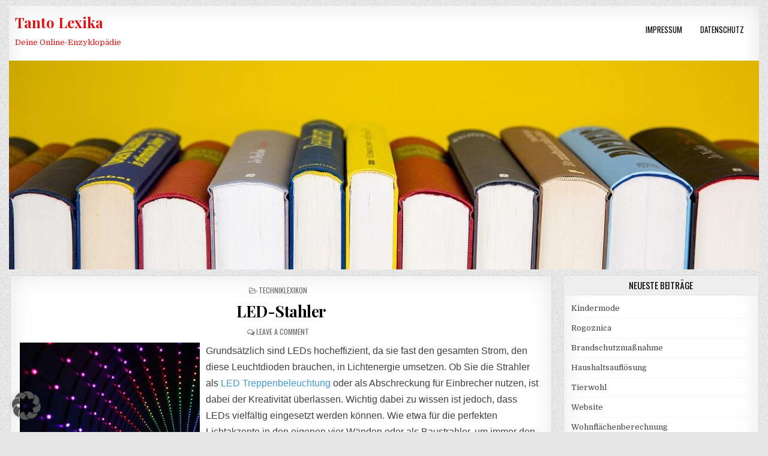

--- FILE ---
content_type: text/html; charset=UTF-8
request_url: https://lexika.tanto.de/led-stahler/
body_size: 10273
content:
<!DOCTYPE html>
<html dir="ltr" lang="de" prefix="og: https://ogp.me/ns#">
<head>
<meta charset="UTF-8">
<meta name="viewport" content="width=device-width, initial-scale=1, maximum-scale=1">
<link rel="profile" href="http://gmpg.org/xfn/11">
<link rel="pingback" href="https://lexika.tanto.de/xmlrpc.php">
<title>LED-Stahler</title>
	<style>img:is([sizes="auto" i], [sizes^="auto," i]) { contain-intrinsic-size: 3000px 1500px }</style>
	
		<!-- All in One SEO 4.8.9 - aioseo.com -->
	<meta name="robots" content="max-image-preview:large" />
	<meta name="author" content="Johanna"/>
	<link rel="canonical" href="https://lexika.tanto.de/led-stahler/" />
	<meta name="generator" content="All in One SEO (AIOSEO) 4.8.9" />
		<meta property="og:locale" content="de_DE" />
		<meta property="og:site_name" content="Tanto Lexika | Deine Online-Enzyklopädie" />
		<meta property="og:type" content="article" />
		<meta property="og:title" content="LED-Stahler" />
		<meta property="og:url" content="https://lexika.tanto.de/led-stahler/" />
		<meta property="article:published_time" content="2018-05-28T09:25:57+00:00" />
		<meta property="article:modified_time" content="2018-05-29T09:38:13+00:00" />
		<meta name="twitter:card" content="summary_large_image" />
		<meta name="twitter:title" content="LED-Stahler" />
		<script type="application/ld+json" class="aioseo-schema">
			{"@context":"https:\/\/schema.org","@graph":[{"@type":"Article","@id":"https:\/\/lexika.tanto.de\/led-stahler\/#article","name":"LED-Stahler","headline":"LED-Stahler","author":{"@id":"https:\/\/lexika.tanto.de\/author\/johanna\/#author"},"publisher":{"@id":"https:\/\/lexika.tanto.de\/#organization"},"image":{"@type":"ImageObject","url":"http:\/\/lexika.tanto.de\/wp-content\/uploads\/stripes-3223819_1280-300x200.jpg","@id":"https:\/\/lexika.tanto.de\/led-stahler\/#articleImage"},"datePublished":"2018-05-28T09:25:57+00:00","dateModified":"2018-05-29T09:38:13+00:00","inLanguage":"de-DE","mainEntityOfPage":{"@id":"https:\/\/lexika.tanto.de\/led-stahler\/#webpage"},"isPartOf":{"@id":"https:\/\/lexika.tanto.de\/led-stahler\/#webpage"},"articleSection":"Techniklexikon, LED, LED-Strahler"},{"@type":"BreadcrumbList","@id":"https:\/\/lexika.tanto.de\/led-stahler\/#breadcrumblist","itemListElement":[{"@type":"ListItem","@id":"https:\/\/lexika.tanto.de#listItem","position":1,"name":"Home","item":"https:\/\/lexika.tanto.de","nextItem":{"@type":"ListItem","@id":"https:\/\/lexika.tanto.de\/de\/techniklexikon\/#listItem","name":"Techniklexikon"}},{"@type":"ListItem","@id":"https:\/\/lexika.tanto.de\/de\/techniklexikon\/#listItem","position":2,"name":"Techniklexikon","item":"https:\/\/lexika.tanto.de\/de\/techniklexikon\/","nextItem":{"@type":"ListItem","@id":"https:\/\/lexika.tanto.de\/led-stahler\/#listItem","name":"LED-Stahler"},"previousItem":{"@type":"ListItem","@id":"https:\/\/lexika.tanto.de#listItem","name":"Home"}},{"@type":"ListItem","@id":"https:\/\/lexika.tanto.de\/led-stahler\/#listItem","position":3,"name":"LED-Stahler","previousItem":{"@type":"ListItem","@id":"https:\/\/lexika.tanto.de\/de\/techniklexikon\/#listItem","name":"Techniklexikon"}}]},{"@type":"Organization","@id":"https:\/\/lexika.tanto.de\/#organization","name":"Tanto Lexika","description":"Deine Online-Enzyklop\u00e4die","url":"https:\/\/lexika.tanto.de\/"},{"@type":"Person","@id":"https:\/\/lexika.tanto.de\/author\/johanna\/#author","url":"https:\/\/lexika.tanto.de\/author\/johanna\/","name":"Johanna"},{"@type":"WebPage","@id":"https:\/\/lexika.tanto.de\/led-stahler\/#webpage","url":"https:\/\/lexika.tanto.de\/led-stahler\/","name":"LED-Stahler","inLanguage":"de-DE","isPartOf":{"@id":"https:\/\/lexika.tanto.de\/#website"},"breadcrumb":{"@id":"https:\/\/lexika.tanto.de\/led-stahler\/#breadcrumblist"},"author":{"@id":"https:\/\/lexika.tanto.de\/author\/johanna\/#author"},"creator":{"@id":"https:\/\/lexika.tanto.de\/author\/johanna\/#author"},"datePublished":"2018-05-28T09:25:57+00:00","dateModified":"2018-05-29T09:38:13+00:00"},{"@type":"WebSite","@id":"https:\/\/lexika.tanto.de\/#website","url":"https:\/\/lexika.tanto.de\/","name":"Tanto Lexika","description":"Deine Online-Enzyklop\u00e4die","inLanguage":"de-DE","publisher":{"@id":"https:\/\/lexika.tanto.de\/#organization"}}]}
		</script>
		<!-- All in One SEO -->

<link rel='dns-prefetch' href='//fonts.googleapis.com' />
<script type="text/javascript">
/* <![CDATA[ */
window._wpemojiSettings = {"baseUrl":"https:\/\/s.w.org\/images\/core\/emoji\/16.0.1\/72x72\/","ext":".png","svgUrl":"https:\/\/s.w.org\/images\/core\/emoji\/16.0.1\/svg\/","svgExt":".svg","source":{"concatemoji":"https:\/\/lexika.tanto.de\/wp-includes\/js\/wp-emoji-release.min.js?ver=6.8.3"}};
/*! This file is auto-generated */
!function(s,n){var o,i,e;function c(e){try{var t={supportTests:e,timestamp:(new Date).valueOf()};sessionStorage.setItem(o,JSON.stringify(t))}catch(e){}}function p(e,t,n){e.clearRect(0,0,e.canvas.width,e.canvas.height),e.fillText(t,0,0);var t=new Uint32Array(e.getImageData(0,0,e.canvas.width,e.canvas.height).data),a=(e.clearRect(0,0,e.canvas.width,e.canvas.height),e.fillText(n,0,0),new Uint32Array(e.getImageData(0,0,e.canvas.width,e.canvas.height).data));return t.every(function(e,t){return e===a[t]})}function u(e,t){e.clearRect(0,0,e.canvas.width,e.canvas.height),e.fillText(t,0,0);for(var n=e.getImageData(16,16,1,1),a=0;a<n.data.length;a++)if(0!==n.data[a])return!1;return!0}function f(e,t,n,a){switch(t){case"flag":return n(e,"\ud83c\udff3\ufe0f\u200d\u26a7\ufe0f","\ud83c\udff3\ufe0f\u200b\u26a7\ufe0f")?!1:!n(e,"\ud83c\udde8\ud83c\uddf6","\ud83c\udde8\u200b\ud83c\uddf6")&&!n(e,"\ud83c\udff4\udb40\udc67\udb40\udc62\udb40\udc65\udb40\udc6e\udb40\udc67\udb40\udc7f","\ud83c\udff4\u200b\udb40\udc67\u200b\udb40\udc62\u200b\udb40\udc65\u200b\udb40\udc6e\u200b\udb40\udc67\u200b\udb40\udc7f");case"emoji":return!a(e,"\ud83e\udedf")}return!1}function g(e,t,n,a){var r="undefined"!=typeof WorkerGlobalScope&&self instanceof WorkerGlobalScope?new OffscreenCanvas(300,150):s.createElement("canvas"),o=r.getContext("2d",{willReadFrequently:!0}),i=(o.textBaseline="top",o.font="600 32px Arial",{});return e.forEach(function(e){i[e]=t(o,e,n,a)}),i}function t(e){var t=s.createElement("script");t.src=e,t.defer=!0,s.head.appendChild(t)}"undefined"!=typeof Promise&&(o="wpEmojiSettingsSupports",i=["flag","emoji"],n.supports={everything:!0,everythingExceptFlag:!0},e=new Promise(function(e){s.addEventListener("DOMContentLoaded",e,{once:!0})}),new Promise(function(t){var n=function(){try{var e=JSON.parse(sessionStorage.getItem(o));if("object"==typeof e&&"number"==typeof e.timestamp&&(new Date).valueOf()<e.timestamp+604800&&"object"==typeof e.supportTests)return e.supportTests}catch(e){}return null}();if(!n){if("undefined"!=typeof Worker&&"undefined"!=typeof OffscreenCanvas&&"undefined"!=typeof URL&&URL.createObjectURL&&"undefined"!=typeof Blob)try{var e="postMessage("+g.toString()+"("+[JSON.stringify(i),f.toString(),p.toString(),u.toString()].join(",")+"));",a=new Blob([e],{type:"text/javascript"}),r=new Worker(URL.createObjectURL(a),{name:"wpTestEmojiSupports"});return void(r.onmessage=function(e){c(n=e.data),r.terminate(),t(n)})}catch(e){}c(n=g(i,f,p,u))}t(n)}).then(function(e){for(var t in e)n.supports[t]=e[t],n.supports.everything=n.supports.everything&&n.supports[t],"flag"!==t&&(n.supports.everythingExceptFlag=n.supports.everythingExceptFlag&&n.supports[t]);n.supports.everythingExceptFlag=n.supports.everythingExceptFlag&&!n.supports.flag,n.DOMReady=!1,n.readyCallback=function(){n.DOMReady=!0}}).then(function(){return e}).then(function(){var e;n.supports.everything||(n.readyCallback(),(e=n.source||{}).concatemoji?t(e.concatemoji):e.wpemoji&&e.twemoji&&(t(e.twemoji),t(e.wpemoji)))}))}((window,document),window._wpemojiSettings);
/* ]]> */
</script>
<style id='wp-emoji-styles-inline-css' type='text/css'>

	img.wp-smiley, img.emoji {
		display: inline !important;
		border: none !important;
		box-shadow: none !important;
		height: 1em !important;
		width: 1em !important;
		margin: 0 0.07em !important;
		vertical-align: -0.1em !important;
		background: none !important;
		padding: 0 !important;
	}
</style>
<link rel='stylesheet' id='wp-block-library-css' href='https://lexika.tanto.de/wp-includes/css/dist/block-library/style.min.css?ver=6.8.3' type='text/css' media='all' />
<style id='classic-theme-styles-inline-css' type='text/css'>
/*! This file is auto-generated */
.wp-block-button__link{color:#fff;background-color:#32373c;border-radius:9999px;box-shadow:none;text-decoration:none;padding:calc(.667em + 2px) calc(1.333em + 2px);font-size:1.125em}.wp-block-file__button{background:#32373c;color:#fff;text-decoration:none}
</style>
<style id='global-styles-inline-css' type='text/css'>
:root{--wp--preset--aspect-ratio--square: 1;--wp--preset--aspect-ratio--4-3: 4/3;--wp--preset--aspect-ratio--3-4: 3/4;--wp--preset--aspect-ratio--3-2: 3/2;--wp--preset--aspect-ratio--2-3: 2/3;--wp--preset--aspect-ratio--16-9: 16/9;--wp--preset--aspect-ratio--9-16: 9/16;--wp--preset--color--black: #000000;--wp--preset--color--cyan-bluish-gray: #abb8c3;--wp--preset--color--white: #ffffff;--wp--preset--color--pale-pink: #f78da7;--wp--preset--color--vivid-red: #cf2e2e;--wp--preset--color--luminous-vivid-orange: #ff6900;--wp--preset--color--luminous-vivid-amber: #fcb900;--wp--preset--color--light-green-cyan: #7bdcb5;--wp--preset--color--vivid-green-cyan: #00d084;--wp--preset--color--pale-cyan-blue: #8ed1fc;--wp--preset--color--vivid-cyan-blue: #0693e3;--wp--preset--color--vivid-purple: #9b51e0;--wp--preset--gradient--vivid-cyan-blue-to-vivid-purple: linear-gradient(135deg,rgba(6,147,227,1) 0%,rgb(155,81,224) 100%);--wp--preset--gradient--light-green-cyan-to-vivid-green-cyan: linear-gradient(135deg,rgb(122,220,180) 0%,rgb(0,208,130) 100%);--wp--preset--gradient--luminous-vivid-amber-to-luminous-vivid-orange: linear-gradient(135deg,rgba(252,185,0,1) 0%,rgba(255,105,0,1) 100%);--wp--preset--gradient--luminous-vivid-orange-to-vivid-red: linear-gradient(135deg,rgba(255,105,0,1) 0%,rgb(207,46,46) 100%);--wp--preset--gradient--very-light-gray-to-cyan-bluish-gray: linear-gradient(135deg,rgb(238,238,238) 0%,rgb(169,184,195) 100%);--wp--preset--gradient--cool-to-warm-spectrum: linear-gradient(135deg,rgb(74,234,220) 0%,rgb(151,120,209) 20%,rgb(207,42,186) 40%,rgb(238,44,130) 60%,rgb(251,105,98) 80%,rgb(254,248,76) 100%);--wp--preset--gradient--blush-light-purple: linear-gradient(135deg,rgb(255,206,236) 0%,rgb(152,150,240) 100%);--wp--preset--gradient--blush-bordeaux: linear-gradient(135deg,rgb(254,205,165) 0%,rgb(254,45,45) 50%,rgb(107,0,62) 100%);--wp--preset--gradient--luminous-dusk: linear-gradient(135deg,rgb(255,203,112) 0%,rgb(199,81,192) 50%,rgb(65,88,208) 100%);--wp--preset--gradient--pale-ocean: linear-gradient(135deg,rgb(255,245,203) 0%,rgb(182,227,212) 50%,rgb(51,167,181) 100%);--wp--preset--gradient--electric-grass: linear-gradient(135deg,rgb(202,248,128) 0%,rgb(113,206,126) 100%);--wp--preset--gradient--midnight: linear-gradient(135deg,rgb(2,3,129) 0%,rgb(40,116,252) 100%);--wp--preset--font-size--small: 13px;--wp--preset--font-size--medium: 20px;--wp--preset--font-size--large: 36px;--wp--preset--font-size--x-large: 42px;--wp--preset--spacing--20: 0.44rem;--wp--preset--spacing--30: 0.67rem;--wp--preset--spacing--40: 1rem;--wp--preset--spacing--50: 1.5rem;--wp--preset--spacing--60: 2.25rem;--wp--preset--spacing--70: 3.38rem;--wp--preset--spacing--80: 5.06rem;--wp--preset--shadow--natural: 6px 6px 9px rgba(0, 0, 0, 0.2);--wp--preset--shadow--deep: 12px 12px 50px rgba(0, 0, 0, 0.4);--wp--preset--shadow--sharp: 6px 6px 0px rgba(0, 0, 0, 0.2);--wp--preset--shadow--outlined: 6px 6px 0px -3px rgba(255, 255, 255, 1), 6px 6px rgba(0, 0, 0, 1);--wp--preset--shadow--crisp: 6px 6px 0px rgba(0, 0, 0, 1);}:where(.is-layout-flex){gap: 0.5em;}:where(.is-layout-grid){gap: 0.5em;}body .is-layout-flex{display: flex;}.is-layout-flex{flex-wrap: wrap;align-items: center;}.is-layout-flex > :is(*, div){margin: 0;}body .is-layout-grid{display: grid;}.is-layout-grid > :is(*, div){margin: 0;}:where(.wp-block-columns.is-layout-flex){gap: 2em;}:where(.wp-block-columns.is-layout-grid){gap: 2em;}:where(.wp-block-post-template.is-layout-flex){gap: 1.25em;}:where(.wp-block-post-template.is-layout-grid){gap: 1.25em;}.has-black-color{color: var(--wp--preset--color--black) !important;}.has-cyan-bluish-gray-color{color: var(--wp--preset--color--cyan-bluish-gray) !important;}.has-white-color{color: var(--wp--preset--color--white) !important;}.has-pale-pink-color{color: var(--wp--preset--color--pale-pink) !important;}.has-vivid-red-color{color: var(--wp--preset--color--vivid-red) !important;}.has-luminous-vivid-orange-color{color: var(--wp--preset--color--luminous-vivid-orange) !important;}.has-luminous-vivid-amber-color{color: var(--wp--preset--color--luminous-vivid-amber) !important;}.has-light-green-cyan-color{color: var(--wp--preset--color--light-green-cyan) !important;}.has-vivid-green-cyan-color{color: var(--wp--preset--color--vivid-green-cyan) !important;}.has-pale-cyan-blue-color{color: var(--wp--preset--color--pale-cyan-blue) !important;}.has-vivid-cyan-blue-color{color: var(--wp--preset--color--vivid-cyan-blue) !important;}.has-vivid-purple-color{color: var(--wp--preset--color--vivid-purple) !important;}.has-black-background-color{background-color: var(--wp--preset--color--black) !important;}.has-cyan-bluish-gray-background-color{background-color: var(--wp--preset--color--cyan-bluish-gray) !important;}.has-white-background-color{background-color: var(--wp--preset--color--white) !important;}.has-pale-pink-background-color{background-color: var(--wp--preset--color--pale-pink) !important;}.has-vivid-red-background-color{background-color: var(--wp--preset--color--vivid-red) !important;}.has-luminous-vivid-orange-background-color{background-color: var(--wp--preset--color--luminous-vivid-orange) !important;}.has-luminous-vivid-amber-background-color{background-color: var(--wp--preset--color--luminous-vivid-amber) !important;}.has-light-green-cyan-background-color{background-color: var(--wp--preset--color--light-green-cyan) !important;}.has-vivid-green-cyan-background-color{background-color: var(--wp--preset--color--vivid-green-cyan) !important;}.has-pale-cyan-blue-background-color{background-color: var(--wp--preset--color--pale-cyan-blue) !important;}.has-vivid-cyan-blue-background-color{background-color: var(--wp--preset--color--vivid-cyan-blue) !important;}.has-vivid-purple-background-color{background-color: var(--wp--preset--color--vivid-purple) !important;}.has-black-border-color{border-color: var(--wp--preset--color--black) !important;}.has-cyan-bluish-gray-border-color{border-color: var(--wp--preset--color--cyan-bluish-gray) !important;}.has-white-border-color{border-color: var(--wp--preset--color--white) !important;}.has-pale-pink-border-color{border-color: var(--wp--preset--color--pale-pink) !important;}.has-vivid-red-border-color{border-color: var(--wp--preset--color--vivid-red) !important;}.has-luminous-vivid-orange-border-color{border-color: var(--wp--preset--color--luminous-vivid-orange) !important;}.has-luminous-vivid-amber-border-color{border-color: var(--wp--preset--color--luminous-vivid-amber) !important;}.has-light-green-cyan-border-color{border-color: var(--wp--preset--color--light-green-cyan) !important;}.has-vivid-green-cyan-border-color{border-color: var(--wp--preset--color--vivid-green-cyan) !important;}.has-pale-cyan-blue-border-color{border-color: var(--wp--preset--color--pale-cyan-blue) !important;}.has-vivid-cyan-blue-border-color{border-color: var(--wp--preset--color--vivid-cyan-blue) !important;}.has-vivid-purple-border-color{border-color: var(--wp--preset--color--vivid-purple) !important;}.has-vivid-cyan-blue-to-vivid-purple-gradient-background{background: var(--wp--preset--gradient--vivid-cyan-blue-to-vivid-purple) !important;}.has-light-green-cyan-to-vivid-green-cyan-gradient-background{background: var(--wp--preset--gradient--light-green-cyan-to-vivid-green-cyan) !important;}.has-luminous-vivid-amber-to-luminous-vivid-orange-gradient-background{background: var(--wp--preset--gradient--luminous-vivid-amber-to-luminous-vivid-orange) !important;}.has-luminous-vivid-orange-to-vivid-red-gradient-background{background: var(--wp--preset--gradient--luminous-vivid-orange-to-vivid-red) !important;}.has-very-light-gray-to-cyan-bluish-gray-gradient-background{background: var(--wp--preset--gradient--very-light-gray-to-cyan-bluish-gray) !important;}.has-cool-to-warm-spectrum-gradient-background{background: var(--wp--preset--gradient--cool-to-warm-spectrum) !important;}.has-blush-light-purple-gradient-background{background: var(--wp--preset--gradient--blush-light-purple) !important;}.has-blush-bordeaux-gradient-background{background: var(--wp--preset--gradient--blush-bordeaux) !important;}.has-luminous-dusk-gradient-background{background: var(--wp--preset--gradient--luminous-dusk) !important;}.has-pale-ocean-gradient-background{background: var(--wp--preset--gradient--pale-ocean) !important;}.has-electric-grass-gradient-background{background: var(--wp--preset--gradient--electric-grass) !important;}.has-midnight-gradient-background{background: var(--wp--preset--gradient--midnight) !important;}.has-small-font-size{font-size: var(--wp--preset--font-size--small) !important;}.has-medium-font-size{font-size: var(--wp--preset--font-size--medium) !important;}.has-large-font-size{font-size: var(--wp--preset--font-size--large) !important;}.has-x-large-font-size{font-size: var(--wp--preset--font-size--x-large) !important;}
:where(.wp-block-post-template.is-layout-flex){gap: 1.25em;}:where(.wp-block-post-template.is-layout-grid){gap: 1.25em;}
:where(.wp-block-columns.is-layout-flex){gap: 2em;}:where(.wp-block-columns.is-layout-grid){gap: 2em;}
:root :where(.wp-block-pullquote){font-size: 1.5em;line-height: 1.6;}
</style>
<link rel='stylesheet' id='gridwp-maincss-css' href='https://lexika.tanto.de/wp-content/themes/gridwp/style.css' type='text/css' media='all' />
<link rel='stylesheet' id='font-awesome-css' href='https://lexika.tanto.de/wp-content/themes/gridwp/assets/css/font-awesome.min.css' type='text/css' media='all' />
<link rel='stylesheet' id='gridwp-webfont-css' href='//fonts.googleapis.com/css?family=Playfair+Display:400,400i,700,700i|Domine:400,700|Oswald:400,700|Poppins:400,400i,700,700i&#038;display=swap' type='text/css' media='all' />
<link rel='stylesheet' id='borlabs-cookie-custom-css' href='https://lexika.tanto.de/wp-content/cache/borlabs-cookie/1/borlabs-cookie-1-de.css?ver=3.3.19-5' type='text/css' media='all' />
<script type="text/javascript" src="https://lexika.tanto.de/wp-includes/js/jquery/jquery.min.js?ver=3.7.1" id="jquery-core-js"></script>
<script type="text/javascript" src="https://lexika.tanto.de/wp-includes/js/jquery/jquery-migrate.min.js?ver=3.4.1" id="jquery-migrate-js"></script>
<script data-no-optimize="1" data-no-minify="1" data-cfasync="false" type="text/javascript" src="https://lexika.tanto.de/wp-content/cache/borlabs-cookie/1/borlabs-cookie-config-de.json.js?ver=3.3.19-11" id="borlabs-cookie-config-js"></script>
<link rel="https://api.w.org/" href="https://lexika.tanto.de/wp-json/" /><link rel="alternate" title="JSON" type="application/json" href="https://lexika.tanto.de/wp-json/wp/v2/posts/3784" /><link rel="EditURI" type="application/rsd+xml" title="RSD" href="https://lexika.tanto.de/xmlrpc.php?rsd" />
<meta name="generator" content="WordPress 6.8.3" />
<link rel='shortlink' href='https://lexika.tanto.de/?p=3784' />
<link rel="alternate" title="oEmbed (JSON)" type="application/json+oembed" href="https://lexika.tanto.de/wp-json/oembed/1.0/embed?url=https%3A%2F%2Flexika.tanto.de%2Fled-stahler%2F" />
<link rel="alternate" title="oEmbed (XML)" type="text/xml+oembed" href="https://lexika.tanto.de/wp-json/oembed/1.0/embed?url=https%3A%2F%2Flexika.tanto.de%2Fled-stahler%2F&#038;format=xml" />
    <style type="text/css">
            .gridwp-site-title, .gridwp-site-title a, .gridwp-site-description {color: #dd1111;}
        </style>
    <style type="text/css" id="custom-background-css">
body.custom-background { background-image: url("https://lexika.tanto.de/wp-content/themes/gridwp/assets/images/background.png"); background-position: left top; background-size: auto; background-repeat: repeat; background-attachment: fixed; }
</style>
	<link rel="icon" href="https://lexika.tanto.de/wp-content/uploads/cropped-cropped-books-5937716_1280-32x32.jpg" sizes="32x32" />
<link rel="icon" href="https://lexika.tanto.de/wp-content/uploads/cropped-cropped-books-5937716_1280-192x192.jpg" sizes="192x192" />
<link rel="apple-touch-icon" href="https://lexika.tanto.de/wp-content/uploads/cropped-cropped-books-5937716_1280-180x180.jpg" />
<meta name="msapplication-TileImage" content="https://lexika.tanto.de/wp-content/uploads/cropped-cropped-books-5937716_1280-270x270.jpg" />
</head>

<body class="wp-singular post-template-default single single-post postid-3784 single-format-standard custom-background wp-theme-gridwp gridwp-animated gridwp-fadein gridwp-group-blog gridwp-no-bottom-widgets" id="gridwp-site-body" itemscope="itemscope" itemtype="http://schema.org/WebPage">
<a class="skip-link screen-reader-text" href="#gridwp-posts-wrapper">Skip to content</a>


<div class="gridwp-outer-wrapper">
<div class="gridwp-container" id="gridwp-header" itemscope="itemscope" itemtype="http://schema.org/WPHeader" role="banner">
<div class="gridwp-head-content clearfix" id="gridwp-head-content">

<div class="gridwp-header-inside clearfix">

<div id="gridwp-logo">
    <div class="site-branding">
      <h1 class="gridwp-site-title"><a href="https://lexika.tanto.de/" rel="home">Tanto Lexika</a></h1>
      <p class="gridwp-site-description">Deine Online-Enzyklopädie</p>
    </div>
</div><!--/#gridwp-logo -->

<div id="gridwp-header-banner">
<div class="gridwp-container gridwp-secondary-menu-container clearfix">
<div class="gridwp-secondary-menu-container-inside clearfix">
<nav class="gridwp-nav-secondary" id="gridwp-secondary-navigation" itemscope="itemscope" itemtype="http://schema.org/SiteNavigationElement" role="navigation" aria-label="Secondary Menu">
<button class="gridwp-secondary-responsive-menu-icon" aria-controls="gridwp-menu-secondary-navigation" aria-expanded="false">Menu</button>
<ul id="gridwp-menu-secondary-navigation" class="gridwp-secondary-nav-menu gridwp-menu-secondary"><li id="menu-item-493" class="menu-item menu-item-type-post_type menu-item-object-page menu-item-493"><a href="https://lexika.tanto.de/impressum/">Impressum</a></li>
<li id="menu-item-3781" class="menu-item menu-item-type-post_type menu-item-object-page menu-item-3781"><a href="https://lexika.tanto.de/datenschutz/">Datenschutz</a></li>
</ul></nav>
</div>
</div>
</div><!--/#gridwp-header-banner -->

</div>

    <div class="gridwp-header-image clearfix">
    <a href="https://lexika.tanto.de/" rel="home" class="gridwp-header-img-link">
        <img src="https://lexika.tanto.de/wp-content/uploads/cropped-books-5937716_1280.jpg" width="1250" height="348" alt="" class="gridwp-header-img"/>
    </a>
    </div>
    
</div><!--/#gridwp-head-content -->
</div><!--/#gridwp-header -->
</div>


<div class="gridwp-outer-wrapper">


</div>

<div class="gridwp-outer-wrapper">
<div class="gridwp-container clearfix" id="gridwp-wrapper">
<div class="gridwp-content-wrapper clearfix" id="gridwp-content-wrapper">
<div class="gridwp-main-wrapper clearfix" id="gridwp-main-wrapper" itemscope="itemscope" itemtype="http://schema.org/Blog" role="main">
<div class="theiaStickySidebar">
<div class="gridwp-main-wrapper-inside clearfix">




<div class="gridwp-posts-wrapper" id="gridwp-posts-wrapper">


    
<article id="post-3784" class="gridwp-post-singular gridwp-box post-3784 post type-post status-publish format-standard hentry category-techniklexikon tag-led tag-led-strahler wpcat-138-id">

    <header class="entry-header">
        <div class="gridwp-entry-meta-single gridwp-entry-meta-single-top"><span class="gridwp-entry-meta-single-cats"><i class="fa fa-folder-open-o"></i>&nbsp;<span class="screen-reader-text">Posted in </span><a href="https://lexika.tanto.de/de/techniklexikon/" rel="category tag">Techniklexikon</a></span></div>
        <h1 class="post-title entry-title"><a href="https://lexika.tanto.de/led-stahler/" rel="bookmark">LED-Stahler</a></h1>
                <div class="gridwp-entry-meta-single">
                <span class="gridwp-entry-meta-single-comments"><i class="fa fa-comments-o"></i>&nbsp;<a href="https://lexika.tanto.de/led-stahler/#respond">Leave a Comment<span class="screen-reader-text"> on LED-Stahler</span></a></span>
            </div>
        </header><!-- .entry-header -->

    <div class="entry-content clearfix">
            <p><span style="color: #404040; font-family: 'Open Sans', sans-serif, Arial, serif; font-size: 16px; font-style: normal; font-variant-ligatures: normal; font-variant-caps: normal; font-weight: 300; letter-spacing: normal; orphans: 2; text-align: start; text-indent: 0px; text-transform: none; white-space: normal; widows: 2; word-spacing: 0px; -webkit-text-stroke-width: 0px; background-color: #ffffff; text-decoration-style: initial; text-decoration-color: initial; display: inline !important; float: none;"><a href="https://lexika.tanto.de/wp-content/uploads/stripes-3223819_1280.jpg"><img fetchpriority="high" decoding="async" class="alignleft size-medium wp-image-3786" src="https://lexika.tanto.de/wp-content/uploads/stripes-3223819_1280-300x200.jpg" alt="LED-Strahler" width="300" height="200" srcset="https://lexika.tanto.de/wp-content/uploads/stripes-3223819_1280-300x200.jpg 300w, https://lexika.tanto.de/wp-content/uploads/stripes-3223819_1280-768x512.jpg 768w, https://lexika.tanto.de/wp-content/uploads/stripes-3223819_1280-1024x682.jpg 1024w, https://lexika.tanto.de/wp-content/uploads/stripes-3223819_1280.jpg 1280w" sizes="(max-width: 300px) 100vw, 300px" /></a>Grundsätzlich sind LEDs hocheffizient, da sie fast den gesamten Strom, den diese Leuchtdioden brauchen, in Lichtenergie umsetzen. Ob Sie die Strahler als <a href="http://www.ledeinbaustrahlershop.de/led-treppenbeleuchtung.html">LED Treppenbeleuchtung</a> oder als Abschreckung für Einbrecher nutzen, ist dabei der Kreativität überlassen. Wichtig dabei zu wissen ist jedoch, dass LEDs vielfältig eingesetzt werden können. Wie etwa für die perfekten Lichtakzente in den eigenen vier Wänden oder als Baustrahler, um immer den richtigen Überblick zu haben.</span></p>
<p><span id="more-3784"></span><br style="box-sizing: border-box; color: #404040; font-family: 'Open Sans', sans-serif, Arial, serif; font-size: 16px; font-style: normal; font-variant-ligatures: normal; font-variant-caps: normal; font-weight: 300; letter-spacing: normal; orphans: 2; text-align: start; text-indent: 0px; text-transform: none; white-space: normal; widows: 2; word-spacing: 0px; -webkit-text-stroke-width: 0px; background-color: #ffffff; text-decoration-style: initial; text-decoration-color: initial;" /><br style="box-sizing: border-box; color: #404040; font-family: 'Open Sans', sans-serif, Arial, serif; font-size: 16px; font-style: normal; font-variant-ligatures: normal; font-variant-caps: normal; font-weight: 300; letter-spacing: normal; orphans: 2; text-align: start; text-indent: 0px; text-transform: none; white-space: normal; widows: 2; word-spacing: 0px; -webkit-text-stroke-width: 0px; background-color: #ffffff; text-decoration-style: initial; text-decoration-color: initial;" /><span style="color: #404040; font-family: 'Open Sans', sans-serif, Arial, serif; font-size: 16px; font-style: normal; font-variant-ligatures: normal; font-variant-caps: normal; font-weight: 300; letter-spacing: normal; orphans: 2; text-align: start; text-indent: 0px; text-transform: none; white-space: normal; widows: 2; word-spacing: 0px; -webkit-text-stroke-width: 0px; background-color: #ffffff; text-decoration-style: initial; text-decoration-color: initial; display: inline !important; float: none;">Besonders effizient sind LED-Strahler im Außenbereich. Hier können auch 60 m² beleuchtet werden. Auch ein Einbaustrahler kann hier mit entsprechend großem Abstrahlwinkel eine gute Ausleuchtung erreichen. Dabei wird die Leistung von LED-Strahlern in Lux und Lumen angegeben. Diese beiden Werte stehen für die Helligkeit und das abgegebene Licht.</span></p>
<h2><span style="color: #404040; font-family: 'Open Sans', sans-serif, Arial, serif; font-size: 16px; font-style: normal; font-variant-ligatures: normal; font-variant-caps: normal; font-weight: 300; letter-spacing: normal; orphans: 2; text-align: start; text-indent: 0px; text-transform: none; white-space: normal; widows: 2; word-spacing: 0px; -webkit-text-stroke-width: 0px; background-color: #ffffff; text-decoration-style: initial; text-decoration-color: initial; display: inline !important; float: none;">Lux und Lumen </span></h2>
<p><span style="color: #404040; font-family: 'Open Sans', sans-serif, Arial, serif; font-size: 16px; font-style: normal; font-variant-ligatures: normal; font-variant-caps: normal; font-weight: 300; letter-spacing: normal; orphans: 2; text-align: start; text-indent: 0px; text-transform: none; white-space: normal; widows: 2; word-spacing: 0px; -webkit-text-stroke-width: 0px; background-color: #ffffff; text-decoration-style: initial; text-decoration-color: initial; display: inline !important; float: none;">Mit Lux erkennen Sie leicht, wie hell eine Lampe tatsächlich ist. Dabei gibt der Wert an, wie stark die Beleuchtung einer Quelle auf einer einen Meter entfernten Fläche ist. Als Regel gilt, dass Wohnräume mit rund 150 Lux ausgeleuchtet sein sollten. </span><br style="box-sizing: border-box; color: #404040; font-family: 'Open Sans', sans-serif, Arial, serif; font-size: 16px; font-style: normal; font-variant-ligatures: normal; font-variant-caps: normal; font-weight: 300; letter-spacing: normal; orphans: 2; text-align: start; text-indent: 0px; text-transform: none; white-space: normal; widows: 2; word-spacing: 0px; -webkit-text-stroke-width: 0px; background-color: #ffffff; text-decoration-style: initial; text-decoration-color: initial;" /><br style="box-sizing: border-box; color: #404040; font-family: 'Open Sans', sans-serif, Arial, serif; font-size: 16px; font-style: normal; font-variant-ligatures: normal; font-variant-caps: normal; font-weight: 300; letter-spacing: normal; orphans: 2; text-align: start; text-indent: 0px; text-transform: none; white-space: normal; widows: 2; word-spacing: 0px; -webkit-text-stroke-width: 0px; background-color: #ffffff; text-decoration-style: initial; text-decoration-color: initial;" /><span style="color: #404040; font-family: 'Open Sans', sans-serif, Arial, serif; font-size: 16px; font-style: normal; font-variant-ligatures: normal; font-variant-caps: normal; font-weight: 300; letter-spacing: normal; orphans: 2; text-align: start; text-indent: 0px; text-transform: none; white-space: normal; widows: 2; word-spacing: 0px; -webkit-text-stroke-width: 0px; background-color: #ffffff; text-decoration-style: initial; text-decoration-color: initial; display: inline !important; float: none;">Der Wert mit dem Namen Lumen ist ein zu abstraktes Konzept, um damit für einen Laien eine tatsächliche Helligkeit ermitteln zu können. Dieser Wert gibt an, wie viel Licht kegelförmig an alle Seiten eines Strahlers abgegeben wird. </span><br style="box-sizing: border-box; color: #404040; font-family: 'Open Sans', sans-serif, Arial, serif; font-size: 16px; font-style: normal; font-variant-ligatures: normal; font-variant-caps: normal; font-weight: 300; letter-spacing: normal; orphans: 2; text-align: start; text-indent: 0px; text-transform: none; white-space: normal; widows: 2; word-spacing: 0px; -webkit-text-stroke-width: 0px; background-color: #ffffff; text-decoration-style: initial; text-decoration-color: initial;" /><br style="box-sizing: border-box; color: #404040; font-family: 'Open Sans', sans-serif, Arial, serif; font-size: 16px; font-style: normal; font-variant-ligatures: normal; font-variant-caps: normal; font-weight: 300; letter-spacing: normal; orphans: 2; text-align: start; text-indent: 0px; text-transform: none; white-space: normal; widows: 2; word-spacing: 0px; -webkit-text-stroke-width: 0px; background-color: #ffffff; text-decoration-style: initial; text-decoration-color: initial;" /><span style="color: #404040; font-family: 'Open Sans', sans-serif, Arial, serif; font-size: 16px; font-style: normal; font-variant-ligatures: normal; font-variant-caps: normal; font-weight: 300; letter-spacing: normal; orphans: 2; text-align: start; text-indent: 0px; text-transform: none; white-space: normal; widows: 2; word-spacing: 0px; -webkit-text-stroke-width: 0px; background-color: #ffffff; text-decoration-style: initial; text-decoration-color: initial; display: inline !important; float: none;">Im Normalfall verwenden Sie Lux, um zu ermitteln, welche Fläche Sie ausleuchten wollen. Dabei gilt, dass auch LED-Strahler, die große Flächen beleuchten, ebenfalls für kleinere Areale eingesetzt werden können. Optimale Ergebnisse bei großen Abstrahlwinkeln erreichen Sie, wenn der Strahler in einer Höhe von etwa fünf Metern angebracht ist.</span></p>
<h2><span style="color: #404040; font-family: 'Open Sans', sans-serif, Arial, serif; font-size: 16px; font-style: normal; font-variant-ligatures: normal; font-variant-caps: normal; font-weight: 300; letter-spacing: normal; orphans: 2; text-align: start; text-indent: 0px; text-transform: none; white-space: normal; widows: 2; word-spacing: 0px; -webkit-text-stroke-width: 0px; background-color: #ffffff; text-decoration-style: initial; text-decoration-color: initial; display: inline !important; float: none;">Hohe Lebensdauer </span></h2>
<p><span style="color: #404040; font-family: 'Open Sans', sans-serif, Arial, serif; font-size: 16px; font-style: normal; font-variant-ligatures: normal; font-variant-caps: normal; font-weight: 300; letter-spacing: normal; orphans: 2; text-align: start; text-indent: 0px; text-transform: none; white-space: normal; widows: 2; word-spacing: 0px; -webkit-text-stroke-width: 0px; background-color: #ffffff; text-decoration-style: initial; text-decoration-color: initial; display: inline !important; float: none;">Auch LED Einbaustrahler verfügen über eine enorme Lebensdauer (siehe dazu <a href="https://www.ledeinbaustrahlershop.de/">ledeinbaustrahlerhop.de</a>). So liegen diese ähnlich der normalen LED-Strahler bei etwa 30.000 Stunden Betrieb. Damit halten diese bei einem Betrieb von täglich drei Stunden Brenndauer rund 27 Jahre lang. Das macht die LED-Strahler zudem zu den perfekten Systemen für automatische Beleuchtungen und Bewegungsmelder im freien.</span></p>
    </div><!-- .entry-content -->

    <footer class="entry-footer">
        <span class="gridwp-tags-links"><i class="fa fa-tags" aria-hidden="true"></i> Tagged <a href="https://lexika.tanto.de/tag/led/" rel="tag">LED</a>, <a href="https://lexika.tanto.de/tag/led-strahler/" rel="tag">LED-Strahler</a></span>    </footer><!-- .entry-footer -->

    
            <div class="gridwp-author-bio">
            <div class="gridwp-author-bio-top">
            <div class="gridwp-author-bio-gravatar">
                
            </div>
            <div class="gridwp-author-bio-text">
                <h4>Author: <span>Johanna</span></h4>
            </div>
            </div>
            </div>
        
</article>
    
	<nav class="navigation post-navigation" aria-label="Beiträge">
		<h2 class="screen-reader-text">Beitrags-Navigation</h2>
		<div class="nav-links"><div class="nav-previous"><a href="https://lexika.tanto.de/longboard-elektrisch/" rel="prev">&larr; Longboard (elektrisch)</a></div><div class="nav-next"><a href="https://lexika.tanto.de/demografiewandel/" rel="next">Demografiewandel &rarr;</a></div></div>
	</nav>
    
<div id="comments" class="comments-area gridwp-box">

    	<div id="respond" class="comment-respond">
		<h3 id="reply-title" class="comment-reply-title">Schreibe einen Kommentar <small><a rel="nofollow" id="cancel-comment-reply-link" href="/led-stahler/#respond" style="display:none;">Antwort abbrechen</a></small></h3><p class="must-log-in">Du musst <a href="https://lexika.tanto.de/sensfast2023/?redirect_to=https%3A%2F%2Flexika.tanto.de%2Fled-stahler%2F">angemeldet</a> sein, um einen Kommentar abzugeben.</p>	</div><!-- #respond -->
	
</div><!-- #comments -->
<div class="clear"></div>

</div><!--/#gridwp-posts-wrapper -->




</div>
</div>
</div><!-- /#gridwp-main-wrapper -->


<div class="gridwp-sidebar-one-wrapper gridwp-sidebar-widget-areas clearfix" id="gridwp-sidebar-one-wrapper" itemscope="itemscope" itemtype="http://schema.org/WPSideBar" role="complementary">
<div class="theiaStickySidebar">
<div class="gridwp-sidebar-one-wrapper-inside clearfix">


		<div id="recent-posts-2" class="gridwp-side-widget gridwp-box widget widget_recent_entries">
		<h2 class="gridwp-widget-title"><span>Neueste Beiträge</span></h2><nav aria-label="Neueste Beiträge">
		<ul>
											<li>
					<a href="https://lexika.tanto.de/kindermode/">Kindermode</a>
									</li>
											<li>
					<a href="https://lexika.tanto.de/rogoznica/">Rogoznica</a>
									</li>
											<li>
					<a href="https://lexika.tanto.de/brandschutzmassnahme/">Brandschutzmaßnahme</a>
									</li>
											<li>
					<a href="https://lexika.tanto.de/haushaltsaufloesung/">Haushaltsauflösung</a>
									</li>
											<li>
					<a href="https://lexika.tanto.de/tierwohl/">Tierwohl</a>
									</li>
											<li>
					<a href="https://lexika.tanto.de/website/">Website</a>
									</li>
											<li>
					<a href="https://lexika.tanto.de/wohnflaechenberechnung/">Wohnflächenberechnung</a>
									</li>
											<li>
					<a href="https://lexika.tanto.de/gamification/">Gamification</a>
									</li>
											<li>
					<a href="https://lexika.tanto.de/projektmanagement-software/">Projektmanagement-Software</a>
									</li>
											<li>
					<a href="https://lexika.tanto.de/immobilienversicherung/">Immobilienversicherung</a>
									</li>
					</ul>

		</nav></div><div id="nav_menu-2" class="gridwp-side-widget gridwp-box widget widget_nav_menu"><nav class="menu-kategorien-container" aria-label="Menü"><ul id="menu-kategorien" class="menu"><li id="menu-item-482" class="menu-item menu-item-type-taxonomy menu-item-object-category menu-item-482"><a href="https://lexika.tanto.de/de/wirtschaftslexikon/">Wirtschaftslexikon</a></li>
<li id="menu-item-483" class="menu-item menu-item-type-taxonomy menu-item-object-category menu-item-483"><a href="https://lexika.tanto.de/de/computerlexikon/">Computerlexikon</a></li>
<li id="menu-item-484" class="menu-item menu-item-type-taxonomy menu-item-object-category menu-item-484"><a href="https://lexika.tanto.de/de/sportlexikon/">Sportlexikon</a></li>
<li id="menu-item-485" class="menu-item menu-item-type-taxonomy menu-item-object-category menu-item-485"><a href="https://lexika.tanto.de/de/gesundheitslexikon/">Gesundheitslexikon</a></li>
<li id="menu-item-486" class="menu-item menu-item-type-taxonomy menu-item-object-category menu-item-486"><a href="https://lexika.tanto.de/de/immobilienlexikon/">Immobilienlexikon</a></li>
<li id="menu-item-487" class="menu-item menu-item-type-taxonomy menu-item-object-category menu-item-487"><a href="https://lexika.tanto.de/de/modelexikon/">Modelexikon</a></li>
<li id="menu-item-488" class="menu-item menu-item-type-taxonomy menu-item-object-category menu-item-488"><a href="https://lexika.tanto.de/de/weitere-lexika/moebellexikon/">Möbellexikon</a></li>
<li id="menu-item-489" class="menu-item menu-item-type-taxonomy menu-item-object-category menu-item-489"><a href="https://lexika.tanto.de/de/weitere-lexika/pflanzenlexikon/">Pflanzenlexikon</a></li>
<li id="menu-item-490" class="menu-item menu-item-type-taxonomy menu-item-object-category menu-item-490"><a href="https://lexika.tanto.de/de/weitere-lexika/kuechenlexikon/">Küchenlexikon</a></li>
<li id="menu-item-491" class="menu-item menu-item-type-taxonomy menu-item-object-category menu-item-491"><a href="https://lexika.tanto.de/de/weitere-lexika/medizinlexikon/">Medizinlexikon</a></li>
<li id="menu-item-987" class="menu-item menu-item-type-taxonomy menu-item-object-category menu-item-987"><a href="https://lexika.tanto.de/de/weitere-lexika/reiselexikon/">Reiselexikon</a></li>
<li id="menu-item-988" class="menu-item menu-item-type-taxonomy menu-item-object-category menu-item-988"><a href="https://lexika.tanto.de/de/weitere-lexika/bwl-lexikon/">BWL-Lexikon</a></li>
<li id="menu-item-14786" class="menu-item menu-item-type-taxonomy menu-item-object-category menu-item-14786"><a href="https://lexika.tanto.de/de/weitere-lexika/">Weitere Lexika</a></li>
<li id="menu-item-14787" class="menu-item menu-item-type-taxonomy menu-item-object-category menu-item-14787"><a href="https://lexika.tanto.de/de/weitere-lexika/sonstige-begriffe/">Sonstige Begriffe</a></li>
<li id="menu-item-14788" class="menu-item menu-item-type-taxonomy menu-item-object-category menu-item-14788"><a href="https://lexika.tanto.de/de/weitere-lexika/tiere/">Tierlexikon</a></li>
<li id="menu-item-14789" class="menu-item menu-item-type-taxonomy menu-item-object-category menu-item-14789"><a href="https://lexika.tanto.de/de/gartenlexikon/">Gartenlexikon</a></li>
<li id="menu-item-14790" class="menu-item menu-item-type-taxonomy menu-item-object-category menu-item-14790"><a href="https://lexika.tanto.de/de/kunstlexikon/">Kunstlexikon</a></li>
<li id="menu-item-14791" class="menu-item menu-item-type-taxonomy menu-item-object-category menu-item-14791"><a href="https://lexika.tanto.de/de/automobile/">Automobile</a></li>
<li id="menu-item-14792" class="menu-item menu-item-type-taxonomy menu-item-object-category menu-item-14792"><a href="https://lexika.tanto.de/de/weitere-lexika/auto-und-verkehr/">Auto und Verkehr</a></li>
<li id="menu-item-14793" class="menu-item menu-item-type-taxonomy menu-item-object-category menu-item-14793"><a href="https://lexika.tanto.de/de/weitere-lexika/spielzeuglexikon/">Spielzeuglexikon</a></li>
<li id="menu-item-14794" class="menu-item menu-item-type-taxonomy menu-item-object-category menu-item-14794"><a href="https://lexika.tanto.de/de/juralexikon/">Juralexikon</a></li>
<li id="menu-item-14795" class="menu-item menu-item-type-taxonomy menu-item-object-category menu-item-14795"><a href="https://lexika.tanto.de/de/naturlexikon/">Naturlexikon</a></li>
<li id="menu-item-14796" class="menu-item menu-item-type-taxonomy menu-item-object-category menu-item-14796"><a href="https://lexika.tanto.de/de/literatur/">Literatur</a></li>
<li id="menu-item-14797" class="menu-item menu-item-type-taxonomy menu-item-object-category menu-item-14797"><a href="https://lexika.tanto.de/de/musik/">Musik</a></li>
<li id="menu-item-14798" class="menu-item menu-item-type-taxonomy menu-item-object-category menu-item-14798"><a href="https://lexika.tanto.de/de/weitere-lexika/astronomielexikon/">Astronomielexikon</a></li>
<li id="menu-item-14799" class="menu-item menu-item-type-taxonomy menu-item-object-category menu-item-14799"><a href="https://lexika.tanto.de/de/psychologie/">Psychologie</a></li>
</ul></nav></div><div id="categories-2" class="gridwp-side-widget gridwp-box widget widget_categories"><h2 class="gridwp-widget-title"><span>Kategorien</span></h2><nav aria-label="Kategorien">
			<ul>
					<li class="cat-item cat-item-110"><a href="https://lexika.tanto.de/de/weitere-lexika/astronomielexikon/">Astronomielexikon</a>
</li>
	<li class="cat-item cat-item-289"><a href="https://lexika.tanto.de/de/weitere-lexika/auto-und-verkehr/">Auto und Verkehr</a>
</li>
	<li class="cat-item cat-item-338"><a href="https://lexika.tanto.de/de/automobile/">Automobile</a>
</li>
	<li class="cat-item cat-item-21"><a href="https://lexika.tanto.de/de/weitere-lexika/bwl-lexikon/">BWL-Lexikon</a>
</li>
	<li class="cat-item cat-item-5"><a href="https://lexika.tanto.de/de/computerlexikon/">Computerlexikon</a>
</li>
	<li class="cat-item cat-item-137"><a href="https://lexika.tanto.de/de/gartenlexikon/">Gartenlexikon</a>
</li>
	<li class="cat-item cat-item-3"><a href="https://lexika.tanto.de/de/gesundheitslexikon/">Gesundheitslexikon</a>
</li>
	<li class="cat-item cat-item-211"><a href="https://lexika.tanto.de/de/handwerklexikon/">Handwerklexikon</a>
</li>
	<li class="cat-item cat-item-7"><a href="https://lexika.tanto.de/de/immobilienlexikon/">Immobilienlexikon</a>
</li>
	<li class="cat-item cat-item-644"><a href="https://lexika.tanto.de/de/juralexikon/">Juralexikon</a>
</li>
	<li class="cat-item cat-item-17"><a href="https://lexika.tanto.de/de/weitere-lexika/kuechenlexikon/">Küchenlexikon</a>
</li>
	<li class="cat-item cat-item-614"><a href="https://lexika.tanto.de/de/kunstlexikon/">Kunstlexikon</a>
</li>
	<li class="cat-item cat-item-549"><a href="https://lexika.tanto.de/de/literatur/">Literatur</a>
</li>
	<li class="cat-item cat-item-4"><a href="https://lexika.tanto.de/de/weitere-lexika/medizinlexikon/">Medizinlexikon</a>
</li>
	<li class="cat-item cat-item-15"><a href="https://lexika.tanto.de/de/weitere-lexika/moebellexikon/">Möbellexikon</a>
</li>
	<li class="cat-item cat-item-8"><a href="https://lexika.tanto.de/de/modelexikon/">Modelexikon</a>
</li>
	<li class="cat-item cat-item-662"><a href="https://lexika.tanto.de/de/musik/">Musik</a>
</li>
	<li class="cat-item cat-item-356"><a href="https://lexika.tanto.de/de/naturlexikon/">Naturlexikon</a>
</li>
	<li class="cat-item cat-item-13"><a href="https://lexika.tanto.de/de/weitere-lexika/pflanzenlexikon/">Pflanzenlexikon</a>
</li>
	<li class="cat-item cat-item-695"><a href="https://lexika.tanto.de/de/psychologie/">Psychologie</a>
</li>
	<li class="cat-item cat-item-18"><a href="https://lexika.tanto.de/de/weitere-lexika/reiselexikon/">Reiselexikon</a>
</li>
	<li class="cat-item cat-item-322"><a href="https://lexika.tanto.de/de/weitere-lexika/sonstige-begriffe/">Sonstige Begriffe</a>
</li>
	<li class="cat-item cat-item-113"><a href="https://lexika.tanto.de/de/weitere-lexika/spielzeuglexikon/">Spielzeuglexikon</a>
</li>
	<li class="cat-item cat-item-1"><a href="https://lexika.tanto.de/de/sportlexikon/">Sportlexikon</a>
</li>
	<li class="cat-item cat-item-138"><a href="https://lexika.tanto.de/de/techniklexikon/">Techniklexikon</a>
</li>
	<li class="cat-item cat-item-91"><a href="https://lexika.tanto.de/de/weitere-lexika/tiere/">Tierlexikon</a>
</li>
	<li class="cat-item cat-item-14"><a href="https://lexika.tanto.de/de/weitere-lexika/">Weitere Lexika</a>
</li>
	<li class="cat-item cat-item-6"><a href="https://lexika.tanto.de/de/wirtschaftslexikon/">Wirtschaftslexikon</a>
</li>
			</ul>

			</nav></div>
</div>
</div>
</div><!-- /#gridwp-sidebar-one-wrapper-->

</div><!--/#gridwp-content-wrapper -->
</div><!--/#gridwp-wrapper -->
</div>

<div class="gridwp-outer-wrapper">


</div>


<div class='clearfix' id='gridwp-footer'>
<div class='gridwp-foot-wrap gridwp-container'>
<div class="gridwp-outer-wrapper">
  <p class='gridwp-copyright'>Copyright &copy; 2025 Tanto Lexika</p>
<p class='gridwp-credit'><a href="https://themesdna.com/">Design by ThemesDNA.com</a></p>
</div>
</div><!--/#gridwp-footer -->
</div>

<button class="gridwp-scroll-top" title="Scroll to Top"><span class="fa fa-arrow-up" aria-hidden="true"></span><span class="screen-reader-text">Scroll to Top</span></button>

<script type="speculationrules">
{"prefetch":[{"source":"document","where":{"and":[{"href_matches":"\/*"},{"not":{"href_matches":["\/wp-*.php","\/wp-admin\/*","\/wp-content\/uploads\/*","\/wp-content\/*","\/wp-content\/plugins\/*","\/wp-content\/themes\/gridwp\/*","\/*\\?(.+)"]}},{"not":{"selector_matches":"a[rel~=\"nofollow\"]"}},{"not":{"selector_matches":".no-prefetch, .no-prefetch a"}}]},"eagerness":"conservative"}]}
</script>
<script type="module" src="https://lexika.tanto.de/wp-content/plugins/borlabs-cookie/assets/javascript/borlabs-cookie.min.js?ver=3.3.19" id="borlabs-cookie-core-js-module" data-cfasync="false" data-no-minify="1" data-no-optimize="1"></script>
<!--googleoff: all--><div data-nosnippet data-borlabs-cookie-consent-required='true' id='BorlabsCookieBox'></div><div id='BorlabsCookieWidget' class='brlbs-cmpnt-container'></div><!--googleon: all--><script type="text/javascript" src="https://lexika.tanto.de/wp-content/themes/gridwp/assets/js/jquery.fitvids.min.js" id="fitvids-js"></script>
<script type="text/javascript" src="https://lexika.tanto.de/wp-content/themes/gridwp/assets/js/ResizeSensor.min.js" id="ResizeSensor-js"></script>
<script type="text/javascript" src="https://lexika.tanto.de/wp-content/themes/gridwp/assets/js/theia-sticky-sidebar.min.js" id="theia-sticky-sidebar-js"></script>
<script type="text/javascript" src="https://lexika.tanto.de/wp-content/themes/gridwp/assets/js/navigation.js" id="gridwp-navigation-js"></script>
<script type="text/javascript" src="https://lexika.tanto.de/wp-content/themes/gridwp/assets/js/skip-link-focus-fix.js" id="gridwp-skip-link-focus-fix-js"></script>
<script type="text/javascript" id="gridwp-customjs-js-extra">
/* <![CDATA[ */
var gridwp_ajax_object = {"ajaxurl":"https:\/\/lexika.tanto.de\/wp-admin\/admin-ajax.php","primary_menu_active":"","secondary_menu_active":"1","sticky_menu":"1","sticky_menu_mobile":"","sticky_sidebar":"1"};
/* ]]> */
</script>
<script type="text/javascript" src="https://lexika.tanto.de/wp-content/themes/gridwp/assets/js/custom.js" id="gridwp-customjs-js"></script>
<script type="text/javascript" src="https://lexika.tanto.de/wp-includes/js/comment-reply.min.js?ver=6.8.3" id="comment-reply-js" async="async" data-wp-strategy="async"></script>
</body>
</html>